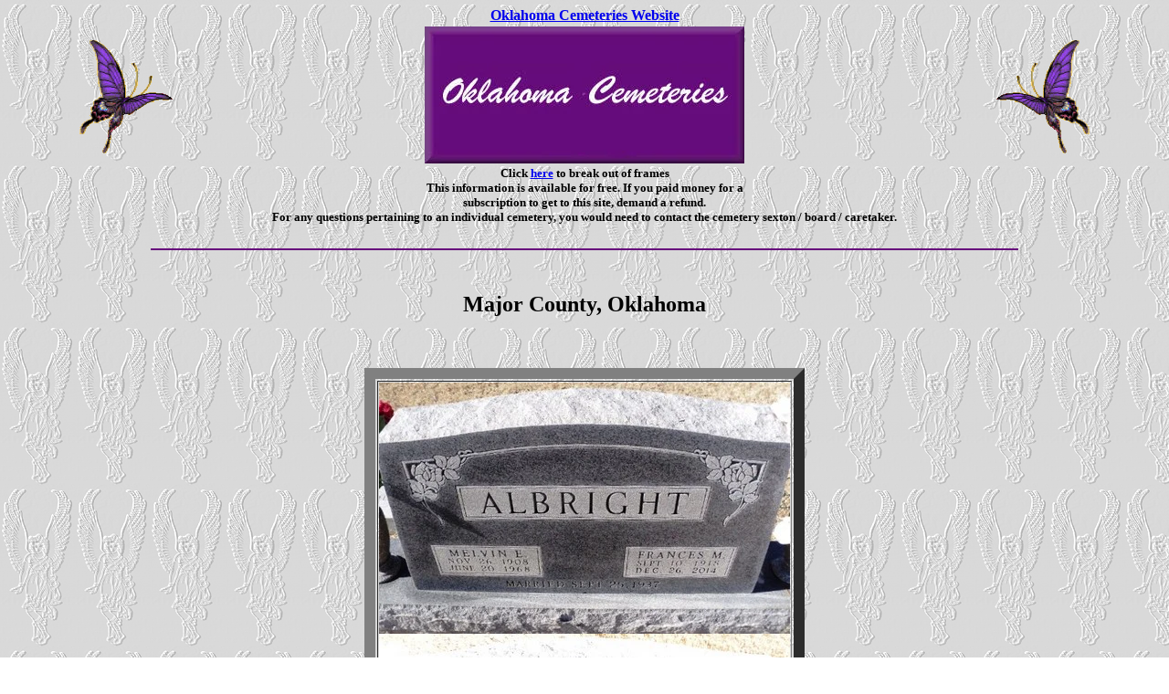

--- FILE ---
content_type: text/html
request_url: https://www.okcemeteries.net/major/ames/a/albrightmeefrm.htm
body_size: 1177
content:
<html>
<head>
<META http-equiv="Content-Type" content="text/html; charset=iso-8859-1">
  <META name="GENERATOR" content="Mozilla/4.73 [en] (Win98; U) [Netscape]">
   <meta http-equiv="keywords" content="oklahoma, genealogy, cemeteries, surnames, oklahoma genealogy, oklahoma territory, family search, research, lookups, Major County, Major  county, cemetery, family plots, burials, ">
<title>Ames Cemetery, Major County, Oklahoma</title>
</head>
<center><b><a href="http://www.okcemeteries.net/">Oklahoma Cemeteries Website</a></b></center><table border="0" width="100%" ><tr><td><center>
<img src="/pic/butterfly17.gif" border="0" alt="butterfly"></center></td>
<td><center><img src="/pic/ok2.jpg" alt="image"></center></td><td><center>
<img src="/pic/butterfly_17.gif" border="0"></center></td></tr></table>
<font size="-1"><center><b>Click 
<a target="_top" href="http://www.okcemeteries.net/">here</a> 
to break out of frames<br>This information is available for free. 
If you paid money for a<br>subscription to get to this site, demand a refund.<br>For any questions pertaining to an individual cemetery, you would need to contact the cemetery sexton / board / caretaker.</b></center></font> 
     
<br>
<body oncontextmenu="return false" onselectstart="return false" ondragstart="return false" text="#000000" bgcolor="#FFFFFF" link="#0000EE" vlink="#79008B" alink="#0000DD" background="../../../pic/back-202.gif">
<hr width="75%" color="#670A7C" align=center>
<br>  
<h2><center><b>Major County, Oklahoma</center></b></h2>
<br>
<br>
<center><table border="12" cols="1" width="10%">
<tr>
<td>
<center>
<img src="pic/albrightmeefrm.jpg" width="450" height="275" alt="">
<img src="pic/albrightmeefrm1.jpg" width="450" height="272" alt="">
</center>
<center><b>&copy; Glenn</b></center>
</td>
</tr>
</table>
</center>
<br>
<p><center><font size="+1"><b>Melvin E. and Frances M. ALBRIGHT</b></center></font></p>
<p><center><font size="+1"><b>Ames Cemetery</b></center></font></p>
<br>
<b><center><a href="http://www.okcemeteries.net/major/ames/a/amesa.htm">A Surnames - Ames Cemetery</a></center></b><b><center>|<a href="http://www.okcemeteries.net/major/major.htm">Major County Page</a>|&nbsp;&nbsp;|<a href="http://www.okcemeteries.net">Home</a>|</center></b>
<br>
<hr width="75%" color="#670A7C" align=center>
<br>
<center><br><blockquote><blockquote><h6><i>This site may be freely linked, but not duplicated  in any way without consent.<br>All rights reserved! Commercial use of material within this site is prohibited!<br>&copy; 2000-2026 <a href="http://www.okcemeteries.net/">Oklahoma Cemeteries </a> </i></h6>
<p><font size="1"><i><b>The information on this site is provided free for the purpose of  researching your genealogy. This material may be freely used by non-commercial entities, for your own research, as long as this message remains on all copied material. The information contained in this site may not be copied to any other site without written "snail-mail"  permission. If you wish to have a copy of a donor's material, you must have their  permission. All information found on these pages is under copyright of Oklahoma Cemeteries. This is to protect any and all information donated. The original submitter or source of the information will retain their copyright. Unless otherwise stated, any donated material is given to Oklahoma Cemeteries to make it available online. This material will always be available at no cost, it will always remain free to the researcher</b></i>.</font></p></blockquote></blockquote>
 





</body>
</html>
